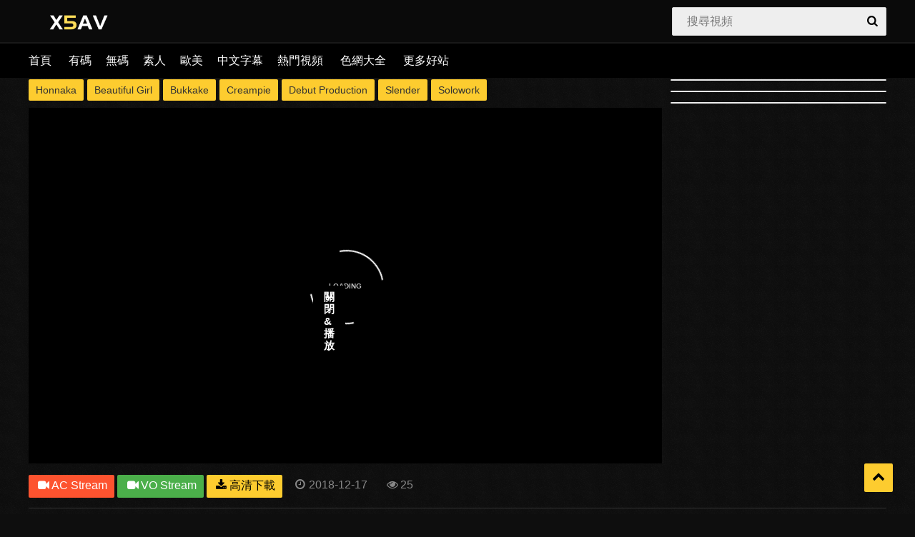

--- FILE ---
content_type: text/html
request_url: https://x5av.com/censored/40178.html
body_size: 4707
content:
<!DOCTYPE html>
<html lang="zh-TW">
<head>
<meta http-equiv="Content-Type" content="text/html; charset=utf-8">
<meta name="renderer" content="webkit">
<meta content="always" name="referrer">
<meta content="always" name="unsafe-url">
<meta http-equiv="X-UA-Compatible" content="IE=edge,chrome=1">
<meta name="viewport" content="width=device-width, initial-scale=1, maximum-scale=1, user-scalable=0">
<meta name="keywords" content="Honnaka,Beautiful Girl,Bukkake,Creampie,Debut Production,Slender,Solowork，線上AV，線上A片，AV，A片，AV在線觀看，日本AV，JAV，免費，最齊全，成人影片，色情影片，黃片，高清，無碼，愛情動作片，日本，亞洲, 黃色，每天更新" />
<meta name="description" content="HND-603 「私、AVでいっぱいイクって言いたいです…」 1日何回もイキたいめっちゃ敏感スレンダー現役女子大生デビュー 寺岡まゆり，Honnaka,Beautiful Girl,Bukkake,Creampie,Debut Production,Slender,Solowork，X5AV免費提供超過十萬套JAV，線上AV，線上A片，線上成人影片，高清日本AV，素人AV，無碼AV，中文字幕AV，H漫，線上色情影片，線上黃色影片，AV在線看，A片在線看" />
<title>HND-603 「私、AVでいっぱいイクって言いたいです…」 1日何回もイキたいめっちゃ敏感スレンダー現役女子大生デビュー 寺岡まゆり - X5AV | 最齊全的免費線上AV，線上A片，高清日本AV，線上成人影片，JAV</title>
<link rel="stylesheet" type="text/css" href="/theme/css/style.css">
<script src="/theme/js/jquery-1.12.0.min.js"></script>
<script src="/theme/js/main.js" type="text/javascript"></script>
</head>
<body>
<div class="wrapper">
<header class="header">
				<div class="container">
					<a href="#" class="nav-toggle"><i class="icon-menu"></i></a>
					<a href="#" class="search-toggle"><i class="icon-search"></i></a>
					<div class="logo clearfix" style="height: 40px;">
						<a href="/" style="margin: 0px;">
							<img src="/theme/images/logo.png" height="34px">
						</a>
					</div>
					<div class="search">
						<form onsubmit="return checkSearchForm()" method="post" name="searchform" id="searchform" class="searchform" action="/e/search/index.php" >
							<input type="text" name="keyboard" id="q" class="input-search" placeholder="搜尋視頻" value="">
							<button type="submit" class="btn-search"><i class="icon-search"></i></button>
        <input type="hidden" value="title" name="show">
        <input type="hidden" value="1" name="tempid">
        <input type="hidden" value="news" name="tbname">
        <input name="mid" value="1" type="hidden">
        <input name="dopost" value="search" type="hidden">
						</form>
					</div>
				</div>
			</header>
			<nav class="nav">
				<div class="container">
					<ul class="nav-main">
						<li><a href="/">首頁</a></li>
<li><a href="/e/action/ListInfo/?classid=1">有碼</a></li><li><a href="/e/action/ListInfo/?classid=2">無碼</a></li><li><a href="/e/action/ListInfo/?classid=3">素人</a></li><li><a href="/e/action/ListInfo/?classid=4">歐美</a></li><li><a href="/e/action/ListInfo/?classid=5">中文字幕</a></li><li><a href="/popular/">熱門視頻</a></li>
<li><a href="https://x6dh.com/" target="_blank">色網大全</a></li>
<li><a href="https://theporndude.com/zh" target="_blank">更多好站</a></li>					
</ul>
				</div>
			</nav>
<script type="text/javascript">
   var vid=40178,cid=1;
</script>
			<div class="videos-container container" id="videos-container">
			    <div class="video-player-container cl" style="margin-bottom:.1rem">
					<div class="video-container">
<center>
<script type="application/javascript">
if(window.innerWidth >= 768){
  document.write('<script  ' + 'type="application/javascript" src="/d/js/acmsd/thea1.js"><' + '/script>');
}
if(window.innerWidth < 768){
  document.write('<script  ' + 'type="application/javascript" src="/d/js/acmsd/thea2.js"><' + '/script>');
}
</script>
</center>
            <div class="tags">
 <a href="/e/tags/?tagname=Honnaka" target="_blank"><span class="tag">Honnaka</span></a><a href="/e/tags/?tagname=Beautiful+Girl" target="_blank"><span class="tag">Beautiful Girl</span></a><a href="/e/tags/?tagname=Bukkake" target="_blank"><span class="tag">Bukkake</span></a><a href="/e/tags/?tagname=Creampie" target="_blank"><span class="tag">Creampie</span></a><a href="/e/tags/?tagname=Debut+Production" target="_blank"><span class="tag">Debut Production</span></a><a href="/e/tags/?tagname=Slender" target="_blank"><span class="tag">Slender</span></a><a href="/e/tags/?tagname=Solowork" target="_blank"><span class="tag">Solowork</span></a> 				
                </div>

<div class="player-container">
<div class="ads_video_overlay_mobile">
<script src=/d/js/acmsd/thea15.js></script>
<div class="ads_video_close_button" id="skipad">點擊播放</div>
</div>
							<div class="player" id="video-player-container" align="center" style="background: url(https://i0.wp.com/pics.dmm.co.jp/mono/movie/adult/hnd603/hnd603pl.jpg) center center / contain no-repeat;">
                                                        <div id="embed"></div>
							</div>
</div>

						<!--<div class="video-info">
							<div class="video-actions clearfix">
								<div class="content-rating" align="left">
								</div>
							</div>
							
							<li><a target="_blank"  href=""><img " src=""></a></li> 
							
						</div>-->
					</div>
				</div>
<script type="application/javascript">
if(window.innerWidth > 1200){
  document.write('<section class="sidebar_widget wow fadeInDown"><script ' + 'src="/d/js/acmsd/thea10.js"><' + '/script></section>');
  document.write('<section class="sidebar_widget wow fadeInDown"><script ' + 'src="/d/js/acmsd/thea2.js"><' + '/script></section>');
  document.write('<section class="sidebar_widget wow fadeInDown"><script ' + 'src="/d/js/acmsd/thea11.js"><' + '/script></section>');
}
</script>
</div>
<div class="videos-container container" id="videos-container">


						<div class="video-info">
							<div class="video-actions clearfix">
<a id="lcpbuy1" class="btn-default show-modal active" data-pathid="0"><i class="icon-videocam"></i><span>AC Stream</span></a> <a id="lcpbuy1" class="btn-default show-modal" data-pathid="1"><i class="icon-videocam"></i><span>VO Stream</span></a> 
		<a href="javascript:;" id="video-download" class="btn-primary show-modal"><i class="icon-download"></i><span id="zanter">高清下載</span></a>
		<div class="rewards-popover-mask"></div>
		<div class="rewards-popover">
		<div class="rewards-popover-item">
		<a href="/e/DownSys/DownSoft/?classid=1&id=40178&pathid=0" rel="external nofollow" target= "_blank">AC Stream</a><a href="/e/DownSys/DownSoft/?classid=1&id=40178&pathid=1" rel="external nofollow" target= "_blank">VO Stream</a></div>
		<span class="rewards-popover-close"><i class="icon-cancel"></i></span> </div>
		
									<p class="video-stats">
										<span class="video-duration"><i class="icon-clock"></i>2018-12-17</span>
										<span class="video-views"><i class="icon-eye"></i><script src=/e/public/ViewClick/?classid=1&id=40178&addclick=1></script></span>
									</p>
</div>
</div>
<script type="text/javascript" src="/theme/js/video.js"></script>
<div class="videos-container container" id="videos-container">
				<div id="av-data-info" class="video-info-container container-fluid">
					<h1 class="ui dividing av-big-title">
						<span class="inner-title">HND-603 「私、AVでいっぱいイクって言いたいです…」 1日何回もイキたいめっちゃ敏感スレンダー現役女子大生デビュー 寺岡まゆり</span>
						<span class="none" id="edit-title-button"><i class="edit outline icon"></i></span>
					</h1>
				</div>

<!--            <div class="tags"><h3>分類:</h3>
 <a href="/e/tags/?tagname=Honnaka" target="_blank"><span class="tag">Honnaka</span></a><a href="/e/tags/?tagname=Beautiful+Girl" target="_blank"><span class="tag">Beautiful Girl</span></a><a href="/e/tags/?tagname=Bukkake" target="_blank"><span class="tag">Bukkake</span></a><a href="/e/tags/?tagname=Creampie" target="_blank"><span class="tag">Creampie</span></a><a href="/e/tags/?tagname=Debut+Production" target="_blank"><span class="tag">Debut Production</span></a><a href="/e/tags/?tagname=Slender" target="_blank"><span class="tag">Slender</span></a><a href="/e/tags/?tagname=Solowork" target="_blank"><span class="tag">Solowork</span></a> 				
                </div>-->
            <div class="tags"><h3>女優:</h3>
<a href="/e/search/?searchget=1&keyboard=Teraoka Mayuri(寺岡まゆり)&show=actor"><span class="actor">Teraoka Mayuri(寺岡まゆり)</span></a>			
             </div>

					<h2 class="content-subhead">相關影片</h2>

					<div class="videos-container">
                                                <div class="th">
						<div class="th-image">
							<a href="/censored/40177.html">
								<img src="/getimages.php?src=https://i1.wp.com/pics.dmm.co.jp/mono/movie/adult/oyc224/oyc224pl.jpg&w=380&h=214">
								<span class="th-rating th-rating-up"><!--<i class="icon-thumbs-up-alt"></i>84%--></span>
																<span class="th-hd">HD</span>
																<span class="th-duration"><i class="icon-clock"></i>2018-12-17</span>
								<!--<span class="th-views"><i class="icon-eye"></i><em class="clicknum" data-class="1" data-id="40177">...</em></span>-->
							</a>
						</div>
						<a class="th-description" href="/censored/40177.html">OYC-224_B 『何でオレの事ふっ</a>
					</div><div class="th">
						<div class="th-image">
							<a href="/censored/40176.html">
								<img src="/getimages.php?src=https://i0.wp.com/pics.dmm.co.jp/mono/movie/adult/oyc224/oyc224pl.jpg&w=380&h=214">
								<span class="th-rating th-rating-up"><!--<i class="icon-thumbs-up-alt"></i>84%--></span>
																<span class="th-hd">HD</span>
																<span class="th-duration"><i class="icon-clock"></i>2018-12-17</span>
								<!--<span class="th-views"><i class="icon-eye"></i><em class="clicknum" data-class="1" data-id="40176">...</em></span>-->
							</a>
						</div>
						<a class="th-description" href="/censored/40176.html">OYC-224_A 『何でオレの事ふっ</a>
					</div><div class="th">
						<div class="th-image">
							<a href="/censored/40175.html">
								<img src="/getimages.php?src=https://i0.wp.com/pics.dmm.co.jp/mono/movie/adult/miae347/miae347pl.jpg&w=380&h=214">
								<span class="th-rating th-rating-up"><!--<i class="icon-thumbs-up-alt"></i>84%--></span>
																<span class="th-hd">HD</span>
																<span class="th-duration"><i class="icon-clock"></i>2018-12-17</span>
								<!--<span class="th-views"><i class="icon-eye"></i><em class="clicknum" data-class="1" data-id="40175">...</em></span>-->
							</a>
						</div>
						<a class="th-description" href="/censored/40175.html">MIAE-347_A 超高級中出し専門ソ</a>
					</div><div class="th">
						<div class="th-image">
							<a href="/censored/40174.html">
								<img src="/getimages.php?src=https://i1.wp.com/pics.dmm.co.jp/mono/movie/adult/meyd450/meyd450pl.jpg&w=380&h=214">
								<span class="th-rating th-rating-up"><!--<i class="icon-thumbs-up-alt"></i>84%--></span>
																<span class="th-hd">HD</span>
																<span class="th-duration"><i class="icon-clock"></i>2018-12-17</span>
								<!--<span class="th-views"><i class="icon-eye"></i><em class="clicknum" data-class="1" data-id="40174">...</em></span>-->
							</a>
						</div>
						<a class="th-description" href="/censored/40174.html">MEYD-450 欲求不満な団地妻と孕</a>
					</div><div class="th">
						<div class="th-image">
							<a href="/censored/40173.html">
								<img src="/getimages.php?src=https://i2.wp.com/pics.dmm.co.jp/mono/movie/adult/84mdtm451/84mdtm451pl.jpg&w=380&h=214">
								<span class="th-rating th-rating-up"><!--<i class="icon-thumbs-up-alt"></i>84%--></span>
																<span class="th-hd">HD</span>
																<span class="th-duration"><i class="icon-clock"></i>2018-12-17</span>
								<!--<span class="th-views"><i class="icon-eye"></i><em class="clicknum" data-class="1" data-id="40173">...</em></span>-->
							</a>
						</div>
						<a class="th-description" href="/censored/40173.html">MDTM-451 銀河級美少女在籍 赤</a>
					</div><div class="th">
						<div class="th-image">
							<a href="/censored/40172.html">
								<img src="/getimages.php?src=https://i1.wp.com/pics.dmm.co.jp/mono/movie/adult/84mdb967/84mdb967pl.jpg&w=380&h=214">
								<span class="th-rating th-rating-up"><!--<i class="icon-thumbs-up-alt"></i>84%--></span>
																<span class="th-hd">HD</span>
																<span class="th-duration"><i class="icon-clock"></i>2018-12-17</span>
								<!--<span class="th-views"><i class="icon-eye"></i><em class="clicknum" data-class="1" data-id="40172">...</em></span>-->
							</a>
						</div>
						<a class="th-description" href="/censored/40172.html">MDB-967 癒しの寸止め淫語で絶</a>
					</div><div class="th">
						<div class="th-image">
							<a href="/censored/40167.html">
								<img src="/getimages.php?src=https://i0.wp.com/pics.dmm.co.jp/mono/movie/adult/xvsr439so/xvsr439sopl.jpg&w=380&h=214">
								<span class="th-rating th-rating-up"><!--<i class="icon-thumbs-up-alt"></i>84%--></span>
																<span class="th-hd">HD</span>
																<span class="th-duration"><i class="icon-clock"></i>2018-12-17</span>
								<!--<span class="th-views"><i class="icon-eye"></i><em class="clicknum" data-class="1" data-id="40167">...</em></span>-->
							</a>
						</div>
						<a class="th-description" href="/censored/40167.html">XVSR-439 長瀬麻美はSEXで感じ</a>
					</div><div class="th">
						<div class="th-image">
							<a href="/censored/40164.html">
								<img src="/getimages.php?src=https://i2.wp.com/pics.dmm.co.jp/mono/movie/adult/tsp411/tsp411pl.jpg&w=380&h=214">
								<span class="th-rating th-rating-up"><!--<i class="icon-thumbs-up-alt"></i>84%--></span>
																<span class="th-hd">HD</span>
																<span class="th-duration"><i class="icon-clock"></i>2018-12-17</span>
								<!--<span class="th-views"><i class="icon-eye"></i><em class="clicknum" data-class="1" data-id="40164">...</em></span>-->
							</a>
						</div>
						<a class="th-description" href="/censored/40164.html">TSP-411 空港近くの秘湯混浴露</a>
					</div><div class="th">
						<div class="th-image">
							<a href="/censored/40161.html">
								<img src="/getimages.php?src=https://i3.wp.com/pics.dmm.co.jp/mono/movie/adult/1okb053/1okb053pl.jpg&w=380&h=214">
								<span class="th-rating th-rating-up"><!--<i class="icon-thumbs-up-alt"></i>84%--></span>
																<span class="th-hd">HD</span>
																<span class="th-duration"><i class="icon-clock"></i>2018-12-17</span>
								<!--<span class="th-views"><i class="icon-eye"></i><em class="clicknum" data-class="1" data-id="40161">...</em></span>-->
							</a>
						</div>
						<a class="th-description" href="/censored/40161.html">OKB-053 むちむちデカ尻 神ブル</a>
					</div><div class="th">
						<div class="th-image">
							<a href="/censored/40159.html">
								<img src="/getimages.php?src=https://i2.wp.com/pics.dmm.co.jp/mono/movie/adult/h_237nacr197/h_237nacr197pl.jpg&w=380&h=214">
								<span class="th-rating th-rating-up"><!--<i class="icon-thumbs-up-alt"></i>84%--></span>
																<span class="th-hd">HD</span>
																<span class="th-duration"><i class="icon-clock"></i>2018-12-17</span>
								<!--<span class="th-views"><i class="icon-eye"></i><em class="clicknum" data-class="1" data-id="40159">...</em></span>-->
							</a>
						</div>
						<a class="th-description" href="/censored/40159.html">NACR-197 もしも…「真木今日子</a>
					</div>					</div>
</div>
</div>
<div id="histats_counter" class="none"></div>
			<span class="goup" style="right: 31px; bottom: 31px; display: inline;"><i class="icon-up-open"></i></span>
			<footer class="footer">
				<div class="container">
					<ul class="footer-nav padshow">
						<li>警告：本站禁止未滿18周歲訪客瀏覽,如果當地法律禁止請自覺離開本站！收藏本站：請使用Ctrl+D進行收藏。聯絡郵箱：figtvb#gmail.com</li>
					</ul>
					<ul class="footer-nav padshow">
						<li><a href="/" target="_blank">關於我們</a></li>
						<li><a href="/" target="_blank">聯系我們</a></li>
						<li><a href="/" target="_blank">免責聲明</a></li>
						<li><a href="/" target="_blank">DMCA</a></li>
					</ul>
					<p>Copyright © 2021 x5av All Rights Reserved.</p>
				</div>
			</footer>
			<div class="wrapper-overlay"></div>
		</div>


		<div class="sidebar-nav">
			<div class="sidebar-nav-title clearfix">
				<!--<h3>导航栏</h3>-->
				<a class="sidebar-nav-close" href="#"><i class="icon-cancel"></i></a>
			</div>
			<div class="sidebar-nav-content">
				<ul class="nav-main none">
				</ul>
			</div>
		</div>
		<div id="lean-overlay"></div>
		<div style="width:100%;height:100%;position:fixed;top:0;left:0;z-index:9999999;display:none;"></div>
<script>
 window.onload = function(){
    $('.clicknum').each(function(i){
            var url="/e/public/ViewClick?&down=0&nojs=1&classid="+$(this).attr("data-class")+"&id="+$(this).attr("data-id");
            $(this).load(url);
         });
 } 
</script>
<script>
function checkbrowse() {   
var ua = navigator.userAgent.toLowerCase();   
var is = (ua.match(/b(chrome|opera|safari|msie|firefox)b/) || ['', 'mozilla'])[1];   
var r = '(?:' + is + '|version)[/: ]([d.]+)';   
var v = (ua.match(new RegExp(r)) || [])[1];   
jQuery.browser.is = is;   
jQuery.browser.ver = v;   
return {   
'is': jQuery.browser.is,   
'ver': jQuery.browser.ver   
}   
}  
$("img").lazyload({
effect:"fadeIn"
});
</script>
<!-- Histats.com  START  (aync)-->
<script type="text/javascript">var _Hasync= _Hasync|| [];
_Hasync.push(['Histats.start', '1,4529110,4,0,0,0,00010000']);
_Hasync.push(['Histats.fasi', '1']);
_Hasync.push(['Histats.track_hits', '']);
(function() {
var hs = document.createElement('script'); hs.type = 'text/javascript'; hs.async = true;
hs.src = ('//s10.histats.com/js15_as.js');
(document.getElementsByTagName('head')[0] || document.getElementsByTagName('body')[0]).appendChild(hs);
})();</script>
<noscript><a href="/" target="_blank"><img  src="//sstatic1.histats.com/0.gif?4529110&101" alt="free html hit counter" border="0"></a></noscript>
<!-- Histats.com  END  -->
<script src="/d/js/acmsd/thea6.js"></script>
<script defer src="https://static.cloudflareinsights.com/beacon.min.js/vcd15cbe7772f49c399c6a5babf22c1241717689176015" integrity="sha512-ZpsOmlRQV6y907TI0dKBHq9Md29nnaEIPlkf84rnaERnq6zvWvPUqr2ft8M1aS28oN72PdrCzSjY4U6VaAw1EQ==" data-cf-beacon='{"version":"2024.11.0","token":"fc98f859f6a34072bc84e7494ffade27","r":1,"server_timing":{"name":{"cfCacheStatus":true,"cfEdge":true,"cfExtPri":true,"cfL4":true,"cfOrigin":true,"cfSpeedBrain":true},"location_startswith":null}}' crossorigin="anonymous"></script>
</body>
</html>

--- FILE ---
content_type: text/html; charset=utf-8
request_url: https://x5av.com/e/DownSys/Player/
body_size: -148
content:
{"player":"<iframe width=\"100%\" height=\"100%\" src=\"\/e\/DownSys\/Player\/player.php?url=YUhSMGNITTZMeTloYzJsaGJtTnNkV0l1Ym13dmRpOWxiams0TXpaM05EQjJNUT09\" frameborder=\"0\" allowfullscreen><\/iframe>"}

--- FILE ---
content_type: text/html; charset=UTF-8
request_url: https://x5av.com/e/DownSys/Player/player.php?url=YUhSMGNITTZMeTloYzJsaGJtTnNkV0l1Ym13dmRpOWxiams0TXpaM05EQjJNUT09
body_size: 1427
content:

<html>
<head>
<title>Watch Jav Online</title>
<meta name="description" content="Watch Free Porn Video Online" />
<meta name="keywords" content="JAV Free, JAV 720p, JAV Download, JAV Streaming, Jav Uncensored, Jav Censored, Jav Online, JAV Sex Movies, JAV Porn HD." />
<meta name="viewport" content="width=device-width, initial-scale=1" />
<meta name="robots" content="index, follow" />
<meta name="referrer" content="never">
<style>
body{
    font-family: Arial,Helvetica,sans-serif;
	width:100%;
	height:100%;
	background-color:#000;
	overflow:hidden;
	position:fixed;
	border:0;
	margin:0;
	padding:0;
}
#loading, #resume {
  width: 100%;
  height: 100%;
  position: absolute;
}
#loading {
  z-index: -100;
}
@-moz-keyframes rotate-loading {
    0% {
        transform: rotate(0);
        -ms-transform: rotate(0);
        -webkit-transform: rotate(0);
        -o-transform: rotate(0);
        -moz-transform: rotate(0)
    }
    100% {
        transform: rotate(360deg);
        -ms-transform: rotate(360deg);
        -webkit-transform: rotate(360deg);
        -o-transform: rotate(360deg);
        -moz-transform: rotate(360deg)
    }
}
@-o-keyframes rotate-loading {
    0% {
        transform: rotate(0);
        -ms-transform: rotate(0);
        -webkit-transform: rotate(0);
        -o-transform: rotate(0);
        -moz-transform: rotate(0)
    }
    100% {
        transform: rotate(360deg);
        -ms-transform: rotate(360deg);
        -webkit-transform: rotate(360deg);
        -o-transform: rotate(360deg);
        -moz-transform: rotate(360deg)
    }
}
@-webkit-keyframes rotate-loading {
    0% {
        transform: rotate(0);
        -ms-transform: rotate(0);
        -webkit-transform: rotate(0);
        -o-transform: rotate(0);
        -moz-transform: rotate(0)
    }
    100% {
        transform: rotate(360deg);
        -ms-transform: rotate(360deg);
        -webkit-transform: rotate(360deg);
        -o-transform: rotate(360deg);
        -moz-transform: rotate(360deg)
    }
}
@keyframes rotate-loading {
    0% {
        transform: rotate(0);
        -ms-transform: rotate(0);
        -webkit-transform: rotate(0);
        -o-transform: rotate(0);
        -moz-transform: rotate(0)
    }
    100% {
        transform: rotate(360deg);
        -ms-transform: rotate(360deg);
        -webkit-transform: rotate(360deg);
        -o-transform: rotate(360deg);
        -moz-transform: rotate(360deg)
    }
}
@-moz-keyframes loading-text-opacity {
    0%, 100%, 20% {
        opacity: 0
    }
    50% {
        opacity: 1
    }
}
@-o-keyframes loading-text-opacity {
    0%, 100%, 20% {
        opacity: 0
    }
    50% {
        opacity: 1
    }
}
@-webkit-keyframes loading-text-opacity {
    0%, 100%, 20% {
        opacity: 0
    }
    50% {
        opacity: 1
    }
}
@keyframes loading-text-opacity {
    0%, 100%, 20% {
        opacity: 0
    }
    50% {
        opacity: 1
    }
}
.loading-ani,
.loading-container {
    height: 100px;
    position: relative;
    width: 100px;
    border-radius: 100%
}
.loading-container {
    margin: 40vh auto
}
.loading-ani {
    border: 2px solid transparent;
    border-color: transparent #fff transparent #FFF;
    -moz-animation: rotate-loading 1.5s linear 0s infinite normal;
    -moz-transform-origin: 50% 50%;
    -o-animation: rotate-loading 1.5s linear 0s infinite normal;
    -o-transform-origin: 50% 50%;
    -webkit-animation: rotate-loading 1.5s linear 0s infinite normal;
    -webkit-transform-origin: 50% 50%;
    animation: rotate-loading 1.5s linear 0s infinite normal;
    transform-origin: 50% 50%
}
.loading-container:hover .loading-ani {
    border-color: transparent #E45635
}
.loading-container .loading-ani,
.loading-container:hover .loading-ani {
    -webkit-transition: all .5s ease-in-out;
    -moz-transition: all .5s ease-in-out;
    -ms-transition: all .5s ease-in-out;
    -o-transition: all .5s ease-in-out;
    transition: all .5s ease-in-out
}
.loading-container .loading-text {
    -moz-animation: loading-text-opacity 2s linear 0s infinite normal;
    -o-animation: loading-text-opacity 2s linear 0s infinite normal;
    -webkit-animation: loading-text-opacity 2s linear 0s infinite normal;
    animation: loading-text-opacity 2s linear 0s infinite normal;
    color: #fff;
    font-family: "Helvetica Neue", Helvetica, Arial, sans-serif;
    font-size: 10px;
    font-weight: 700;
    margin-top: 45px;
    opacity: 0;
    position: absolute;
    text-align: center;
    text-transform: uppercase;
    top: 0;
    width: 100px
}
</style>
<script type='text/javascript' src='//sinisterbatchoddly.com/83/ce/5b/83ce5b917489fc5d57cd1f02b721c005.js'></script>
<script type='text/javascript' src='https://dananti.com/makemn/now.js'></script>
</head>
<body id=thisbody  bgcolor="#000000" topMargin=0 leftMargin=0 rightMargin=0 bottomMargin=0 style="scroll:no; overflow: hidden;" ondragstart="self.event.returnValue=false" onselectstart="self.event.returnValue=false" onmousedown="WindowMove_Start()" onmouseup="WindowMove_End()" onmousemove="WindowMove()">
<div id="loading">
    <div class="loading-container">
        <div class="loading-ani"></div>
        <div class="loading-text">loading</div>
    </div>
</div>
<iframe width="100%" height="100%" src="https://asianclub.nl/v/en9836w40v1" frameborder= "0" allowfullscreen="true"></iframe>
<!--
<script async type="application/javascript" src="https://a.realsrv.com/ad-provider.js"></script> 
 <ins class="adsbyexoclick" data-zoneid="4436010"></ins> 
 <script>(AdProvider = window.AdProvider || []).push({"serve": {}});</script>
 <script type="application/javascript">
    var ad_idzone = "4249506",
    ad_width = "300",
    ad_height = "250",
    v_pos = "bottom",
    h_pos = "right";
</script>
<script type="application/javascript" src="https://a.realsrv.com/js.php?t=17&idzone=4249506"></script>
-->
<script defer src="https://static.cloudflareinsights.com/beacon.min.js/vcd15cbe7772f49c399c6a5babf22c1241717689176015" integrity="sha512-ZpsOmlRQV6y907TI0dKBHq9Md29nnaEIPlkf84rnaERnq6zvWvPUqr2ft8M1aS28oN72PdrCzSjY4U6VaAw1EQ==" data-cf-beacon='{"version":"2024.11.0","token":"fc98f859f6a34072bc84e7494ffade27","r":1,"server_timing":{"name":{"cfCacheStatus":true,"cfEdge":true,"cfExtPri":true,"cfL4":true,"cfOrigin":true,"cfSpeedBrain":true},"location_startswith":null}}' crossorigin="anonymous"></script>
</body>
</html>

--- FILE ---
content_type: text/css
request_url: https://x5av.com/theme/css/style.css
body_size: 10202
content:
/*!normalize.css v8.0.1 | MIT License | github.com/necolas/normalize.css*/html{line-height:1.15;-webkit-text-size-adjust:100%}body{margin:0}main{display:block}h1{font-size:2em;margin:.67em 0}hr{box-sizing:content-box;height:0;overflow:visible}pre{font-family:monospace,monospace;font-size:1em}a{background-color:transparent}abbr[title]{border-bottom:none;text-decoration:underline;text-decoration:underline dotted}b,strong{font-weight:bolder}code,kbd,samp{font-family:monospace,monospace;font-size:1em}small{font-size:80%}sub,sup{font-size:75%;line-height:0;position:relative;vertical-align:baseline}sub{bottom:-.25em}sup{top:-.5em}img{border-style:none}button,input,optgroup,select,textarea{font-family:inherit;font-size:100%;line-height:1.15;margin:0}button,input{overflow:visible}button,select{text-transform:none}button,[type=button],[type=reset],[type=submit]{-webkit-appearance:button}button::-moz-focus-inner,[type=button]::-moz-focus-inner,[type=reset]::-moz-focus-inner,[type=submit]::-moz-focus-inner{border-style:none;padding:0}button:-moz-focusring,[type=button]:-moz-focusring,[type=reset]:-moz-focusring,[type=submit]:-moz-focusring{outline:1px dotted ButtonText}fieldset{padding:.35em .75em .625em}legend{box-sizing:border-box;color:inherit;display:table;max-width:100%;padding:0;white-space:normal}progress{vertical-align:baseline}textarea{overflow:auto}[type=checkbox],[type=radio]{box-sizing:border-box;padding:0}[type=number]::-webkit-inner-spin-button,[type=number]::-webkit-outer-spin-button{height:auto}[type=search]{-webkit-appearance:textfield;outline-offset:-2px}[type=search]::-webkit-search-decoration{-webkit-appearance:none}::-webkit-file-upload-button{-webkit-appearance:button;font:inherit}details{display:block}summary{display:list-item}template{display:none}[hidden]{display:none}
.none{display:none;}
.banner-gg img{height:60px;width:960px;}
.fluid_initial_play{background-color:#fdcc2f !important;}
.nav-user .dropdown-container li{padding:5px 5px;}
.plyr--full-ui input[type=range]{color:#fdcc2f !important;}
.plyr__loading-progress,.plyr__control--overlaid{background:#fdcc2f !important;}
* {
    outline: 0
}

body {
    background: #0e0e0e url(../images/bgd.png);
    font-family: -apple-system, BlinkMacSystemFont, segoe ui, Roboto, helvetica neue, Helvetica, Arial, sans-serif;
    font-size: 16px;
    font-weight: 400;
    color: #898989;
    overflow-x: hidden
}

.clearfix:after, .container:after, .thumbs:after, .title:after {
    content: "";
    display: table;
    clear: both
}

.clear, .clearm {
    clear: both
}

.clearm {
    display: none
}

a {
    color: #fff;
    text-decoration: none;
    -webkit-transition: color .3s;
    -o-transition: color .3s;
    transition: color .3s
}

a:hover {
    color: #ffe56d
}

ul, li {
    margin: 0;
    padding: 0;
    list-style: none
}

h1, h2, h3 {
    margin: 10px 0;
    font-size: 18px;
    font-weight: 700;
    color: #fff;
    line-height: 32px
}

.error404 {
    padding: 60px 0 120px;
    font-size: 120px;
    font-weight: 700;
    color: #ddd;
    text-align: center
}

.errordeleted {
    padding: 20px 0;
    font-size: 30px;
    font-weight: 700;
    color: #fdcc2f;
    text-align: center
}

.errorreturn {
    padding: 0 0 100px;
    font-size: 24px;
    font-weight: 600;
    color: #fff;
    text-align: center
}

.wrapper {
    position: relative;
    -webkit-transition: left .3s;
    -o-transition: left .3s;
    transition: left .3s;
	min-height:650px;
}

.wrapper-overlay {
    position: absolute;
    top: 0;
    right: 0;
    bottom: 0;
    left: 0;
    display: none;
    background: rgba(0, 0, 0, .5);
    z-index: 50
}

.title h1, .title h2, .title h3 {
    float: left
}

.vd-quality {
    display: -moz-inline-stack;
    display: inline-block;
    zoom: 1;
    *display: inline;
    background: #fdcc2f;
    -webkit-border-radius: 2px;
    -moz-border-radius: 2px;
    border-radius: 2px;
    color: #000;
    font-size: 14px;
    line-height: 16px;
    margin-left: 4px;
    margin-bottom: 2px;
    padding: 2px 3px 1px;
    vertical-align: text-bottom
}

.input-container {
    margin: 0 0 10px
}

.input-container label {
    margin: 0 0 4px;
    display: block
}

.input-text {
    width: 100%;
    height: 40px;
    padding: 0 10px;
    -webkit-box-sizing: border-box;
    box-sizing: border-box;
    border: 1px solid #d8d8d8;
    border-radius: 2px;
    background: #eee;
    -webkit-transition: opacity .3s;
    -o-transition: opacity .3s;
    transition: opacity .3s
}

.input-text:focus {
    opacity: .9;
    border-color: #c8c8c8
}

textarea.input-text {
    height: 124px;
    padding: 5px 10px 52px;
    resize: none
}

.btn-default {
	margin-top:2px;
    min-width: 32px;
    height: 32px;
    padding: 0 10px;
    display: inline-block;
    border-radius: 2px;
    background: #4baf4a;
    -webkit-box-sizing: border-box;
    box-sizing: border-box;
    -webkit-transition: all .3s;
    -o-transition: all .3s;
    transition: all .3s;
    color: #fff;
    text-align: center;
    line-height: 30px;
    cursor: pointer
}

.btn-default:hover {
    border-color: #fd532f;
    background-color: #fd532f;
    color: #fff
}

.btn-default.active {
    border-color: #fd532f;
    background-color: #fd532f;
    color: #fff
}

.btn-primary {
	margin-top:2px;	
    min-width: 32px;
    height: 32px;
    padding: 0 10px;
    display: inline-block;
    border: 0;
    border-radius: 2px;
    background: #fdcc2f;
    -webkit-box-sizing: border-box;
    box-sizing: border-box;
    -webkit-transition: all .3s;
    -o-transition: all .3s;
    transition: all .3s;
    color: #000;
    text-align: center;
    line-height: 30px;
    cursor: pointer
}

.btn-primary:hover {
    opacity: .9;
    color: #000
}
.btn-download {
	margin-top:2px;
    display: inline-block;
    line-height: 1;
    padding: 10px 15px;
    font-size: 14px;
    cursor: pointer;
    border: 1px solid #fdcc2f;
    border-radius: 2px;
    color: #000;
    background: #fdcc2f;
    height: 36px;	
}

.btn-download:hover {
    opacity: .9;
    color: #fff
}
.button-container button {
    float: right
}

.button-container span {
    display: inline-block;
    float: left;
    line-height: 32px
}

.container {
    position: relative;
    width: 1200px;
    margin: 0 auto
}

.header {
    padding: 10px 0;
    background: #0a0a0a;
    border-bottom: 1px solid #0a0a0a
}

.nav-toggle, .search-toggle {
    display: none
}

.nav-toggle.toggled, .search-toggle.toggled {
    color: #fdcc2f
}

.logo {
    float: left;
    width: 170px;
    white-space: nowrap
}

.logo a {
    display: block;
    -webkit-transition: opacity .3s;
    -o-transition: opacity .3s;
    transition: opacity .3s;
    color: #fff
}

.logo a:hover {
    color: #fff;
    opacity: .9
}

.logo-icon {
    width: 40px;
    height: 40px;
    margin: 0 10px 0 0;
    display: block;
    float: left;
    background: #fdcc2f;
    border-radius: 2px;
    font-size: 24px;
    text-align: center;
    line-height: 40px
}

.logo-text {
    margin: 0;
    font-size: 20px;
    font-weight: 700;
    color: #fdcc2f;
    line-height: 22px;
    display: block
}

.logo h1 {
    margin: 0;
    font-size: 18px;
    line-height: 20px
}

.logo small {
    font-size: 14px;
    color: #fff
}

.btn-upload {
    height: 40px;
    margin: 0 0 0 10px;
    padding: 0 20px 0 17px;
    display: block;
    float: right;
    background: #fdcc2f;
    border-radius: 2px;
    font-weight: 700;
    color: #000;
    text-align: center;
    text-transform: uppercase;
    line-height: 40px;
    -webkit-transition: opacity .3s;
    -o-transition: opacity .3s;
    transition: opacity .3s
}

.btn-upload:hover {
    color: #000;
    opacity: .9
}

.search {
    position: relative;
    width: 100%;
    max-width: 300px;
    height: 40px;
    float: right
}

.input-search {
    width: 100%;
    height: 40px;
    padding: 0 60px 0 20px;
    -webkit-box-sizing: border-box;
    box-sizing: border-box;
    border: 1px solid #d8d8d8;
    border-radius: 2px;
    background: #eee;
    -webkit-transition: opacity .3s;
    -o-transition: opacity .3s;
    transition: opacity .3s
}

.input-search:focus {
    opacity: .9;
    border-color: #c8c8c8
}

.btn-search {
    position: absolute;
    top: 0;
    right: 0;
    width: 40px;
    height: 40px;
    border: 0;
    border-radius: 2px;
    background: 0 0;
    cursor: pointer;
    -webkit-transition: opacity .3s;
    -o-transition: opacity .3s;
    transition: opacity .3s
}

.btn-search:hover {
    opacity: .5
}

.nav {
    padding: 15px 0;
    background: #000;
    box-shadow: 0 -2px 0 #191919;
    text-transform: uppercase
}

.nav li {
    display: inline-block
}

.nav-main {
    float: left
}

.nav-main .active {
    color: #fdcc2f
}

.nav-main li {
    margin: 0 20px 0 0
}

.nav-main li.dropdown {
    margin-right: 5px
}

.nav-user {
    float: right
}

.nav-user li {
    margin: 0 0 0 10px
}

.dropdown {
    position: relative
}

.dropdown-container {
    position: absolute;
    padding: 3px 0;
    display: none;
    background: #333;
    border-bottom-right-radius: 2px;
    border-bottom-left-radius: 2px;
    -webkit-box-sizing: border-box;
    box-sizing: border-box;
    -webkit-box-shadow: 0 2px 3px 0 rgba(0, 0, 0, .5);
    -moz-box-shadow: 0 2px 3px 0 rgba(0, 0, 0, .5);
    box-shadow: 0 2px 3px 0 rgba(0, 0, 0, .5);
    text-transform: none;
    z-index: 2
}

.dropdown-container li {
    margin: 0;
    display: block;
    white-space: nowrap
}

.dropdown-container li a {
    padding: 3px 10px;
    display: block
}

.dropdown-container li.sep {
    margin: 3px 0;
    border-top: 1px solid #000
}

.dropdown > a.active, .dropdown > a.active > i {
    color: #fdcc2f
}

.nav-main .dropdown-container {
    margin: 10px 0 0 -10px
}

.sidebar-nav {
    position: fixed;
    top: 0;
    left: -280px;
    bottom: 0;
    width: 280px;
    padding: 0 10px;
    background: #333;
    -webkit-box-sizing: border-box;
    box-sizing: border-box;
    -webkit-transition: left .3s;
    -o-transition: left .3s;
    transition: left .3s;
    z-index: 50
}

.sidebar-nav-title {
    border-bottom: 1px solid #000
}

.sidebar-nav-title h3 {
    float: left;
    line-height: 40px
}

.sidebar-nav-close {
    margin: 10px 0;
    float: right;
    font-size: 24px;
    line-height: 40px
}

.sidebar-nav ul {
    width: 100%;
    float: none
}

.sidebar-nav li {
    margin: 0;
    padding: 0;
    border-bottom: 1px solid #000;
    line-height: 40px
}

.sidebar-nav li a {
    display: block
}

.sidebar-nav .dropdown {
    margin: 0 !important
}

.sidebar-nav .dropdown-container {
    position: static;
    margin: 0;
    padding: 0;
    border: 0;
    background: 0 0;
    -webkit-box-shadow: none;
    -moz-box-shadow: none;
    box-shadow: none
}

.sidebar-nav .dropdown-container li {
    border-top: 1px solid #999;
    border-bottom: 0
}

.sidebar-nav .dropdown-container li.sep {
    display: none
}

.sidebar-nav .dropdown-container li a {
    padding: 0;
    color: #999
}

.sidebar-nav .dropdown-container li a:hover {
    color: #fdcc2f
}

.sidebar-nav .btn-upload {
    margin: 10px 0 0;
    float: none
}

.sort {
    margin: 10px auto;
    float: right
}

.sort li {
    display: inline-block
}

.thumbs {
    margin: 0 -7px
}

.th {
    position: relative;
    width: 18.85%;
    width: calc(25% - 14px);
    margin: 0 7px 14px;
    float: left;
    background: #191919
}

.th-image {
    position: relative;
    width: 100%;
    margin: 0 0 4px;
    padding: 56.25% 0 0;
    overflow: hidden;
    border-radius: 2px;
    background: #191919
}

.th-image a:hover {
    color: #898989
}

.th-image img {
    position: absolute;
    top: 0;
    left: 0;
    width: 100%;
    height: auto;
    display: block;
    background: #191919
}

/*.th-rating, */.th-hd, .th-duration, .th-views, .th-videos {
    position: absolute;
    height: 20px;
    padding: 0 5px;
    display: inline-block;
    background: rgba(0, 0, 0, .6);
    border-radius: 2px;
    -webkit-transition: all .3s;
    -o-transition: all .3s;
    transition: all .3s;
    font-size: 13px;
    color: #fff;
    line-height: 20px
}

.th-rating {
    top: 2px;
    left: 2px
}

.th-rating-up i {
    color: #27bc23
}

.th-rating-down i {
    color: #bc2323
}

.th-hd {
    top: 2px;
    right: 2px;
    background: #fdcc2f;
    text-transform: uppercase;
    color: #000;
    font-weight: 600;
    font-size: 13px
}

.th-duration {
    bottom: 2px;
    left: 2px
}

.th-views {
    right: 2px;
    bottom: 2px
}

.th-videos {
    top: 2px;
    right: 2px
}

.th:hover .th-rating, .th:hover .th-duration {
    left: -100px
}

.th:hover .th-hd, .th:hover .th-views {
    right: -100px
}

.th-description, .th-tags, .th-title {
    width: 100%;
    height: 18px;
    display: block;
    white-space: nowrap;
    overflow: hidden;
    font-size: 15px;
    text-overflow: ellipsis;
    line-height: 18px
}

.th:hover .th-description {
    color: #898989
}

.th-title {
    font-weight: 700;
    text-align: center
}

.th:hover .th-title {
    color: #898989
}

.th-tags {
    color: #fdcc2f
}

.th-tags a {
    color: #fdcc2f;
    text-decoration: underline
}

.th-tags a:hover {
    text-decoration: none
}

.paginator {
    margin: 10px 0 0;
    text-align: center
}

.paginator li {
    margin: 0 0 5px;
    display: inline-block
}

.paginator .btn-default {
    min-width: 42px;
    height: 42px;
    padding: 0 10px;
    display: inline-block;
    border-radius: 2px;
    background: #3d3d3d;
    -webkit-box-sizing: border-box;
    box-sizing: border-box;
    -webkit-transition: all .3s;
    -o-transition: all .3s;
    transition: all .3s;
    color: #fff;
    text-align: center;
    line-height: 40px;
    cursor: pointer
}

.paginator .btn-default.active {
    border-color: #fdcc2f;
    background-color: #fdcc2f;
    color: #000
}

.more {
    margin: 6px 0 0;
    text-align: center
}

.more a {
    min-width: 300px
}

.popular-searches {
    margin: 0 0 20px
}

.popular-searches li {
    margin: 0 0 4px;
    display: inline-block;
    vertical-align: top
}

.s1 {
    font-size: 11px
}

.s2 {
    font-size: 14px
}

.s3 {
    font-size: 16px
}

.s4 {
    font-size: 18px
}

.s5 {
    font-size: 18px;
    font-weight: 700
}

.categories {
    margin: 0 0 40px;
    font-size: 13px;
    -webkit-column-count: 6;
    -moz-column-count: 6;
    -o-column-count: 6;
    column-count: 6;
    -webkit-column-gap: 2%;
    -moz-column-gap: 2%;
    -o-column-gap: 2%;
    column-gap: 2%
}

.categories li {
    border-bottom: 1px solid #d8d8d8
}

.categories .categories-letter {
    padding: 5px 0;
    color: #fdcc2f
}

.categories a {
    padding: 5px 0;
    display: block
}

.categories span {
    float: right;
    color: #999;
    -webkit-transition: color .3s;
    -o-transition: color .3s;
    transition: color .3s
}

.categories a:hover span {
    color: #fdcc2f
}

.popular-tags {
    margin: 10px 0 0;
    padding: 6px 10px;
    background: #fff;
    border-radius: 2px;
    color: #999
}

.popular-tags strong {
    padding: 0 10px 0 0;
    color: #898989
}

.popular-tags a {
    color: #fdcc2f
}

.popular-tags a:hover {
    color: #898989
}

.model-container {
    margin: 0 0 14px
}

.model-image {
    width: 240px;
    margin: 0 14px 0 0;
    float: left
}

.model-image img {
    width: 100%;
    min-height: 135px;
    display: block;
    border-radius: 2px;
    background: #ddd
}

.model-image .content-rating {
    margin: 14px 0 0
}

.model-info {
    min-height: 181px;
    padding: 10px 14px;
    background: #fff;
    border-radius: 2px;
    overflow: hidden;
    -webkit-box-sizing: border-box;
    box-sizing: border-box
}

.model-info ul li {
    width: 33.33%;
    float: left
}

.model-info strong {
    color: #898989
}

.model-info p {
    margin: 10px 0 0
}

.model-channels strong {
    padding: 0 10px 0 0
}

.model-channels a {
    color: #fdcc2f
}

.model-channels a:hover {
    color: #898989
}

.content-rating {
    position: relative;
    max-width: 240px;
    /*height: 30px*/
}

.content-rate {
    width: 32px;
    height: 32px;
    padding: 0;
    font-size: 18px;
    line-height: 28px
}

.content-rate-up, .content-rate-up:hover {
    margin-right: 10px;
    float: left
}

.content-rate-down, .content-rate-down:hover {
    margin-left: 10px;
    float: right
}

.content-rate-up:hover {
    border-color: #27bc23;
    color: #27bc23
}

.content-rate-down:hover {
    border-color: #bc2323;
    color: #bc2323
}

.content-rate-stats {
    padding: 2px 0 0;
    font-size: 16px;
    text-align: center
}

.content-rate-stats strong {
    display: inline-block;
    color: #898989
}

.content-rate-line {
    height: 3px;
    margin: 8px 40px 0;
    background: #bc2323
}

.content-rate-line span {
    height: 3px;
    display: block;
    background: #27bc23
}

.video-container {
    width: calc(100% - 314px);
    float: left
}

.player-container {
    position: relative;
    padding: 56.25% 0 0;
    background: #000
}

.player {
    position: absolute;
    top: 0;
    left: 0;
    width: 100%;
    height: 100%
}

#LetMeJerkVideoPlayer {
    position: absolute;
    top: 0;
    left: 0;
    width: 100%;
    height: 100%
}

#loader {
    position: absolute;
    left: 50%;
    top: 50%;
    margin-left: -32px;
    margin-top: -32px
}

.tmp-player {
    width: 100%;
    height: 100%;
    display: block
}

.video-info p {
    margin: 10px 0 0;
    color: #898989
}

.video-info p strong {
    padding: 0 10px 0 0;
    font-weight: 400
}

.video-info p a {
    color: #fdcc2f
}

.video-info p a:hover {
    color: #898989
}

.video-actions {
    margin: 14px 0 0;
    padding: 0 0 14px;
    border-bottom: 1px solid #333;
    text-align: left
}

.video-actions .content-rating {
    width: 100%;
    max-width: 900px;
    float: left
}

.video-buttons {
    float: right
}

.video-info .video-stats {
    margin: 0;
    display: inline-block;
    vertical-align: top;
    overflow: hidden;
    line-height: 32px
}

.video-stats span {
    margin: 0 10px;
    display: inline-block;
    vertical-align: top;
    color: #898989
}

.comment {
    margin: 0 0 10px;
    padding: 0 0 10px;
    border-bottom: 1px solid #d8d8d8
}

.comment-avatar {
    width: 64px;
    height: 64px;
    margin: 0 10px 0 0;
    float: left;
    background: #ddd;
    border-radius: 2px;
    font-size: 32px;
    color: #898989;
    text-align: center;
    line-height: 64px
}

.comment-body {
    overflow: hidden
}

.comment-body p {
    margin: 0;
    color: #898989
}

.comments-form {
    position: relative
}

.comments-form textarea {
    background: #191919;
    color: #fff;
    border-color: #191919
}

.comments-controls {
    position: absolute;
    right: 0;
    bottom: 0;
    left: 0;
    margin: 0 10px;
    padding: 10px 0;
    border-top: 1px dashed #1f1f1f;
    -webkit-box-sizing: border-box;
    box-sizing: border-box;
    text-align: right
}

.comments-controls button {
    min-width: 100px;
    border: 0
}

.comments-chars {
    float: left;
    line-height: 32px;
    cursor: default
}

.comments-chars em {
    font-style: normal
}

.video-aside {
    width: 300px;
    float: right
}

.video-aside .block {
    width: 300px;
    height: 250px;
    display: inline-block;
    background-color: #000
}

.bottom-about {
    margin: 0 0 40px
}

.bottom-about p {
    margin: 10px 0 0;
    color: #898989
}

.bottom-blocks {
    width: 100%;
    height: 330px;
    margin: 0;
    background: #0a0a0a;
    border-top: 1px solid #0a0a0a;
    overflow: hidden;
    text-align: center
}

.bottom-blocks .block {
    width: 300px;
    height: 250px;
    margin: 40px auto;
    display: inline-block;
    overflow: hidden;
    background-color: #000
}

.bottom-blocks .block925 {
    width: 925px;
    height: 250px;
    margin: 40px auto;
    display: inline-block;
    overflow: hidden;
    background-color: #000
}

.footer {
    padding: 15px 0;
    background: #000;
    box-shadow: 0 -2px 0 #191919;
    text-align: center
}

.footer-nav {
    margin: 0 auto 10px
}

.footer-nav li {
    margin: 0 5px;
    display: inline-block
}

.footer p {
    margin: 0;
    color: #898989
}

.footer a {
    color: #898989
}

.goup {
    position: fixed;
    right: 30px;
    bottom: 30px;
    width: 40px;
    height: 40px;
    display: none;
    background: #fdcc2f;
    border-radius: 2px;
    -webkit-transition: opacity .3s;
    -o-transition: opacity .3s;
    transition: opacity .3s;
    font-size: 18px;
    color: #000;
    text-align: center;
    line-height: 36px;
    cursor: pointer;
    z-index: 3
}

.goup:hover {
    opacity: .9
}

.modal {
    position: relative;
    width: 100%;
    max-width: 360px;
    padding: 0 20px 20px;
    display: none;
    background: #333
}

.modal-close {
    position: absolute;
    top: 12px;
    right: 14px;
    -webkit-transition: color .3s;
    -o-transition: color .3s;
    transition: color .3s;
    font-size: 18px;
    color: #fff;
    cursor: pointer
}

.modal-close:hover {
    color: #fdcc2f
}

.modal-form .input-container {
    margin: 0 0 20px
}

#lean-overlay {
    position: fixed;
    top: 0;
    left: 0;
    height: 100%;
    width: 100%;
    display: none;
    background: #000;
    z-index: 999
}

.cams-widget.underplayer .scrollable .item-container::-webkit-scrollbar {
    display: none;
/ / SafariandChrome
}

.socialShare {
    padding-top: 5px;
    padding-bottom: 5px
}

.fluid_initial_play_button {
    border-color: transparent transparent transparent #000 !important
}

.fluid_initial_pause_button {
    border: 9px solid #000 !important;
    border-top: 0 !important;
    border-bottom: 0 !important
}

.zoombutton.on, .zoombutton.on:hover, zoombutton.on, zoombutton.on:hover {
    border-color: #ffe56d;
    -moz-box-shadow: inset 0 0 10px #ffe56d;
    -webkit-box-shadow: inset 0 0 10px #ffe56d;
    box-shadow: inset 0 0 10px #ffe56d
}

.zoombutton, zoombutton {
    text-decoration: none;
    text-shadow: 0 1px 0 #fff;
    color: #444;
    line-height: 21px;
    height: 22px;
    display: inline-block;
    margin: 5px;
    margin-left: 0;
    padding: 5px 6px 4px;
    background: #3d3d3d;
    border: 1px solid #3d3d3d;
    border-radius: 2px;
    -webkit-border-radius: 2px;
    -moz-border-radius: 2px;
    -webkit-transition: border-color .2s;
    -moz-transition: border-color .2s;
    -o-transition: border-color .2s;
    transition: border-color .2s
}

zoombutton {
    height: 29px !important;
    cursor: pointer
}

.feedad {
    margin: 0 0 10px;
    text-align: center;
    padding: 5
}

.sidebar-thumb {
    display: block;
    margin-top: 10px
}

.tViews {
    font-size: 20px
}

.lmj-button {
    position: relative;
    display: inline-block;
    padding: 0 15px;
    min-width: 45px;
    height: 25px;
    line-height: 25px;
    border-radius: 3px;
    border: 1px solid #ccc;
    background: #ccc;
    color: #8c8c8c;
    text-align: center;
    text-decoration: none !important;
    font-size: 14px;
    font-weight: 500
}

.lmj-button::-moz-focus-inner {
    padding: 0;
    border: 0
}

.lmj-button.large {
    height: 40px;
    line-height: 40px;
    font-weight: 700;
    border-radius: 5px
}

.lmj-button:disabled, .lmj-button[data-disabled=true] {
    opacity: .75;
    cursor: not-allowed !important
}

.lmj-button:not(:disabled):hover, .lmj-button:not(:disabled).active {
    border-color: #d6d6d6;
    background: #d6d6d6;
    cursor: pointer
}

.lmj-button.gray {
    background-color: #dadada;
    border-color: #dadada;
    color: #303030
}

.lmj-button.gray:not(:disabled):hover {
    background-color: #ccc;
    border-color: #ccc
}

.lmj-button.gray :disabled {
    color: #a0a0a0 !important
}

.lmj-button.black {
    border-color: #303030;
    background: #303030;
    color: #fff
}

.lmj-button.black.active {
    border-color: #e34449 !important;
    background-color: #ea7074 !important
}

.lmj-button.gold {
    border-color: #fdcc2f;
    background: #fdcc2f;
    color: #000;
    margin-top: 25%
}

.lmj-button.gold:not(:disabled):hover, .lmj-button.gold:not(:disabled).active {
    border-color: #fbbf00;
    background-color: #fbbf00
}

.scrollable {
    width: 100%;
    overflow-x: scroll !important;
    white-space: nowrap !important;
    height: 90px
}

.cams-widget {
    position: relative;
    max-width: 950px
}

.cams-widget .title {
    color: #fff;
    font-size: 18px
}

.cams-widget .title span {
    color: #fdcc2f
}

.cams-widget a.button {
    float: right;
    border-radius: 15px;
    background-color: #fdcc2f;
    padding: 0 17px;
    color: #fff;
    font-size: 14px;
    font-weight: 600;
    margin-top: -5px;
    margin-right: 11px;
    height: 30px;
    line-height: 30px
}

.cams-widget a.button:after {
    content: url();
    margin-left: 10px;
    display: inline-block;
    max-width: 5px
}

.cams-widget a.button:hover {
    color: #fff !important
}

.cams-widget .item-container {
    width: 100%;
    margin-top: 14px;
    position: relative;
    overflow-y: hidden
}

.cams-widget .item-container:after {
    content: '';
    display: table;
    clear: both
}

.cams-widget .item-container .item {
    float: left;
    width: 242px;
    height: 168px;
    max-height: 168px;
    position: relative;
    margin-bottom: 20px
}

.cams-widget .item-container .item > span {
    background-image: url();
    background-position: 0 0;
    background-repeat: no-repeat;
    display: block;
    font-size: 1px;
    height: 10px;
    margin: -6px 0 0 -16px;
    left: 50%;
    top: 50%;
    position: absolute;
    width: 31px;
    z-index: 1;
    border-radius: 2px
}

.cams-widget .item-container .item:not(:last-child) {
    margin-right: 0
}

.cams-widget .item-container .item .img {
    width: 230px;
    height: 140px;
    background-position: 50% 50%;
    background-size: cover;
    display: block;
    z-index: 2;
    position: relative
}

.cams-widget .item-container .item .name {
    font-size: 14px;
    margin-top: 10px;
    font-weight: 700;
    line-height: 1;
    color: #000 !important
}

.cams-widget .item-container .item .name .icon {
    display: inline-block;
    margin-left: -25px;
    background-image: url();
    background-position: 0 0;
    background-repeat: no-repeat;
    width: 20px;
    height: 20px;
    overflow-y: hidden
}

.cams-widget .item-container .item .name .iconMale, .cams-widget .item-container .item .name .iconTrans, .cams-widget .item-container .item .name .iconGays, .cams-widget .item-container .item .name .iconStraight {
    width: 19px;
    height: 16px
}

.cams-widget .item-container .item .name .iconCountry {
    background: 0 0
}

.cams-widget .item-container .item .name .iconCountry, .cams-widget .item-container .item .name .iconCountry img {
    width: 14px;
    height: 11px
}

.cams-widget .item-container .item .name .iconTrans {
    background-position: -150px -4px
}

.cams-widget .item-container .item .name .iconGays {
    background-position: -129px -4px
}

.cams-widget .item-container .item .name .iconStraight {
    background-position: -106px -4px
}

.cams-widget .item-container .item .name .iconMale {
    background-position: -203px -48px;
    height: 14px;
    width: 14px
}

.cams-widget .item-container .item .name .iconFemale {
    background-position: -204px -63px;
    height: 14px;
    width: 12px
}

.cams-widget .item-container .item .name .iconFemale2 {
    background-position: -172px -3px;
    height: 15px;
    width: 11px
}

.cams-widget .item-container .item .name .iconLesbi {
    background-position: -182px -110px;
    height: 14px;
    width: 17px
}

.cams-widget .item-container .item .name .iconTransC {
    background-position: -162px -111px;
    height: 14px;
    width: 17px
}

.cams-widget .item-container .item .name span {
    max-width: 100%;
    padding-right: 30px;
    overflow-y: hidden;
    display: inline-block;
    text-overflow: ellipsis
}

.cams-widget .item-container .item .live-badge {
    position: absolute;
    font-size: 12px;
    color: #000;
    line-height: 17px;
    background: #fdcc2f;
    top: 6px;
    left: 5px;
    padding: 0 5px;
    border-radius: 2px;
    z-index: 3;
    font-weight: 500;
    text-transform: uppercase
}

.cams-widget .item-container .item .live-badge:before {
    content: '';
    float: left;
    display: block;
    margin-top: 6px;
    margin-right: 5px;
    min-width: 5px;
    min-height: 5px;
    border-radius: 2.5px;
    background: #fff;
    -webkit-animation: fadeInLive 2s infinite;
    animation: fadeInLive 2s infinite
}

@-webkit-keyframes fadeInLive {
    0% {
        opacity: 1
    }
    50% {
        opacity: 0
    }
    to {
        opacity: 1
    }
}

@keyframes fadeInLive {
    0% {
        opacity: 1
    }
    50% {
        opacity: 0
    }
    to {
        opacity: 1
    }
}

.cams-widget.mobile-bottom {
    max-width: 100%;
    margin-top: 0;
    padding: 10px 4px 0
}

.cams-widget.mobile-bottom .title {
    display: block;
    margin-bottom: 10px;
    font-weight: 700;
    font-size: 14px;
    padding: 0 6px
}

.cams-widget.mobile-bottom a.button {
    position: absolute;
    float: none;
    top: 10px;
    right: 0;
    height: 25px;
    padding: 3px 13px;
    border-radius: 3px;
    line-height: 1.43;
    text-align: center
}

.cams-widget.mobile-bottom a.button:after {
    display: none
}

.cams-widget.mobile-bottom .item-container {
    margin: 0 auto
}

.cams-widget.underplayer {
    background-color: #191919
}

.cams-widget.underplayer .title {
    font-weight: 700;
    font-size: 16px;
    line-height: 40px;
    display: block;
    vertical-align: middle;
    text-align: center
}

.cams-widget.underplayer .scrollable {
    width: 100%;
    overflow-y: hidden;
    height: 90px
}

.cams-widget.underplayer .scrollable .item-container {
    margin-top: 0;
    height: 90px;
    width: 1098px;
    overflow-y: hidden;
    -ms-overflow-style: none;
/ / IE10 + overflow: -moz-scrollbars-none;
    white-space: nowrap;
    display: inline-block;
    letter-spacing: -2px
}

.cams-widget.underplayer .scrollable .item-container .item {
    letter-spacing: normal;
    display: inline-block;
    float: none;
    width: 120px;
    height: 90px;
    margin-bottom: 0
}

.cams-widget.underplayer .scrollable .item-container .item .img {
    width: 120px;
    height: 90px
}

.cams-widget.underplayer .scrollable .item-container .item .name {
    margin-top: -35px;
    padding-top: 15px;
    width: 100%;
    z-index: 2;
    position: absolute;
    color: #fff !important;
    font-size: 10px;
    padding-left: 5px;
    height: 35px;
    background-image: linear-gradient(to bottom, transparent, rgba(0, 0, 0, .7))
}

.cams-widget.underplayer .scrollable .item-container .item a {
    position: absolute;
    top: 0;
    left: 0;
    width: 120px;
    height: 90px;
    z-index: 3
}

.cams-widget.underplayer .scrollable .item-container .item .wrapper {
    background-color: rgba(0, 0, 0, .5);
    position: absolute;
    top: 0;
    left: 0;
    width: 120px;
    height: 90px;
    z-index: 3;
    display: none;
    text-align: center
}

.cams-widget.underplayer .scrollable .item-container .item .wrapper .xh-button {
    border-radius: 5px;
    top: 30px;
    font-size: 11px;
    font-weight: 700;
    padding: 0 5px
}

.cams-widget.underplayer .scrollable .item-container .item:last-child .wrapper {
    display: block
}

@media (min-width: 1024px) {
    .cams-widget.mobile-bottom .item-container {
        width: 506px
    }
}

@media (min-width: 669px) and (max-width: 1024px) {
    .cams-widget.mobile-bottom .item-container {
        width: 50%
    }
}

.cams-widget.mobile-bottom .item-container .item {
    width: 50%;
    max-width: 320px;
    max-height: 240px;
    padding: 0 6px;
    margin-bottom: 10px
}

.cams-widget.mobile-bottom .item-container .item .img {
    width: 100%
}

.cams-widget.mobile-bottom .item-container .item .live-badge {
    left: 11px
}

.cams-widget.mobile-bottom .item-container .item .name {
    font-size: 12px;
    text-align: center
}

.headad {
    max-width: 300px;
    margin-left: auto;
    margin-right: auto;
    padding-top: 10px
}

.paginatorad {
    max-width: 300px;
    margin-left: auto;
    margin-right: auto
}

.nativeEX {
    padding-left: 0;
    padding-right: 0
}

.nativeEX #exoNativeWidget3240498.exo-native-widget {
    width: 100% !important;
    height: calc(216px + 0px + 0px) !important;
    max-width: inherit !important;
    background-color: inherit;
    box-sizing: border-box;
    clear: both;
    overflow: hidden
}

.nativeEX #exoNativeWidget3240498.exo-native-widget .exo-native-widget-item-container .exo-native-widget-item .exo-native-widget-item-image {
    overflow: hidden;
    max-height: 200px !important;
    min-height: 150px !important;
    max-width: inherit !important;
    height: inherit !important;
    background-size: cover;
    background-repeat: no-repeat;
    background-position: 50% 50%;
    margin: auto;
    float: none;
    box-sizing: border-box
}

.nativeEX #exoNativeWidget3240498.exo-native-widget .exo-native-widget-item-container .exo-native-widget-item .exo-native-widget-item-content {
    max-width: inherit !important
}

.nativeEX #exoNativeWidget3240498.exo-native-widget .exo-native-widget-outer-container {
    width: 99.5% !important;
    margin-left: 3px !important
}

.exo-native-widget-item-text, .exo-native-widget-item-title {
    font-family: -apple-system, BlinkMacSystemFont, segoe ui, Roboto, helvetica neue, Helvetica, Arial, sans-serif !important;
    text-overflow: ellipsis;
    white-space: nowrap;
    overflow: hidden
}

.exo-native-widget-item-title {
    text-shadow: 0 0 transparent
}

.exo-native-widget-item-text {
    border: 0 transparent
}

@media (max-width: 450px) {
    .nativeEX #exoNativeWidget3240498.exo-native-widget .exo-native-widget-item-container {
        clear: none !important;
        width: 100% !important;
        max-width: 47.9% !important;
        margin-left: 0 !important
    }

    .nativeEX #exoNativeWidget3240498.exo-native-widget .exo-native-widget-outer-container {
        width: inherit !important;
        margin-left: 2px !important
    }
}

@media screen and (max-width: 767px) {
    .header {
        border-bottom: 2px solid #191919
    }

    .nativeEX #exoNativeWidget3240498.exo-native-widget .exo-native-widget-item-container {
        width: calc(33.33% - 10px) !important
    }

    .nativeEX #exoNativeWidget3240498.exo-native-widget .exo-native-widget-outer-container {
        width: calc(100% + 8px) !important
    }
}

@media screen and (max-width: 560px) {
    .nativeEX #exoNativeWidget3240498.exo-native-widget .exo-native-widget-item-container {
        width: calc(50.5% - 15px) !important
    }
}

.nativeEX #exoNativeWidget3240592.exo-native-widget {
    width: 100% !important;
    height: calc(216px + 0px + 0px) !important;
    max-width: inherit !important;
    background-color: inherit;
    box-sizing: border-box;
    clear: both;
    overflow: hidden
}

.nativeEX #exoNativeWidget3240592.exo-native-widget .exo-native-widget-item-container .exo-native-widget-item .exo-native-widget-item-image {
    overflow: hidden;
    max-height: 200px !important;
    min-height: 150px !important;
    max-width: inherit !important;
    height: inherit !important;
    background-size: cover;
    background-repeat: no-repeat;
    background-position: 50% 50%;
    margin: auto;
    float: none;
    box-sizing: border-box
}

.nativeEX #exoNativeWidget3240592.exo-native-widget .exo-native-widget-item-container .exo-native-widget-item .exo-native-widget-item-content {
    max-width: inherit !important
}

.nativeEX #exoNativeWidget3240592.exo-native-widget .exo-native-widget-outer-container {
    width: 99.5% !important;
    margin-left: 3px !important
}

.exo-native-widget-item-text, .exo-native-widget-item-title {
    font-family: -apple-system, BlinkMacSystemFont, segoe ui, Roboto, helvetica neue, Helvetica, Arial, sans-serif !important;
    text-overflow: ellipsis;
    white-space: nowrap;
    overflow: hidden
}

.exo-native-widget-item-title {
    text-shadow: 0 0 transparent
}

.exo-native-widget-item-text {
    border: 0 transparent
}

@media (max-width: 450px) {
    .nativeEX #exoNativeWidget3240592.exo-native-widget .exo-native-widget-item-container {
        clear: none !important;
        width: 100% !important;
        max-width: 47.9% !important;
        margin-left: 0 !important
    }

    .nativeEX #exoNativeWidget3240592.exo-native-widget .exo-native-widget-outer-container {
        width: inherit !important;
        margin-left: 2px !important
    }
}

@media screen and (max-width: 767px) {
    .header {
        border-bottom: 2px solid #191919
    }

    .nativeEX #exoNativeWidget3240592.exo-native-widget .exo-native-widget-item-container {
        width: calc(33.33% - 10px) !important
    }

    .nativeEX #exoNativeWidget3240592.exo-native-widget .exo-native-widget-outer-container {
        width: calc(100% + 8px) !important
    }
.player-container {
    position: relative;
    padding: 76.25% 0 0;
    background: #000
}	
}

@media screen and (max-width: 560px) {
    .nativeEX #exoNativeWidget3240592.exo-native-widget .exo-native-widget-item-container {
        width: calc(50.5% - 15px) !important
    }
}

.nativeEX #exoNativeWidget3240606.exo-native-widget {
    width: 100% !important;
    height: calc(216px + 0px + 0px) !important;
    max-width: inherit !important;
    background-color: inherit;
    box-sizing: border-box;
    clear: both;
    overflow: hidden
}

.nativeEX #exoNativeWidget3240606.exo-native-widget .exo-native-widget-item-container .exo-native-widget-item .exo-native-widget-item-image {
    overflow: hidden;
    max-height: 200px !important;
    min-height: 150px !important;
    max-width: inherit !important;
    height: inherit !important;
    background-size: cover;
    background-repeat: no-repeat;
    background-position: 50% 50%;
    margin: auto;
    float: none;
    box-sizing: border-box
}

.nativeEX #exoNativeWidget3240606.exo-native-widget .exo-native-widget-item-container .exo-native-widget-item .exo-native-widget-item-content {
    max-width: inherit !important
}

.nativeEX #exoNativeWidget3240606.exo-native-widget .exo-native-widget-outer-container {
    width: 99.5% !important;
    margin-left: 3px !important
}

.exo-native-widget-item-text, .exo-native-widget-item-title {
    font-family: -apple-system, BlinkMacSystemFont, segoe ui, Roboto, helvetica neue, Helvetica, Arial, sans-serif !important;
    text-overflow: ellipsis;
    white-space: nowrap;
    overflow: hidden
}

.exo-native-widget-item-title {
    text-shadow: 0 0 transparent
}

.exo-native-widget-item-text {
    border: 0 transparent
}

@media (max-width: 450px) {
    .nativeEX #exoNativeWidget3240606.exo-native-widget .exo-native-widget-item-container {
        clear: none !important;
        width: 100% !important;
        max-width: 47.9% !important;
        margin-left: 0 !important
    }

    .nativeEX #exoNativeWidget3240606.exo-native-widget .exo-native-widget-outer-container {
        width: inherit !important;
        margin-left: 2px !important
    }
}

@media screen and (max-width: 767px) {
    .header {
        border-bottom: 2px solid #191919
    }

    .nativeEX #exoNativeWidget3240606.exo-native-widget .exo-native-widget-item-container {
        width: calc(33.33% - 10px) !important
    }

    .nativeEX #exoNativeWidget3240606.exo-native-widget .exo-native-widget-outer-container {
        width: calc(100% + 8px) !important
    }
}

@media screen and (max-width: 560px) {
    .nativeEX #exoNativeWidget3240606.exo-native-widget .exo-native-widget-item-container {
        width: calc(50.5% - 15px) !important
    }
}
@media screen and (max-width:1200px){.container{width:986px}.th{width:calc(25% - 10px);margin:0 5px 10px}.categories{-webkit-column-count:5;-moz-column-count:5;-o-column-count:5;column-count:5}.video-container{width:100%;float:none}.video-aside{width:100%;height:250px;margin:14px 0 0;float:none;overflow:hidden;text-align:center}}@media screen and (max-width:985px){.container{width:calc(100% - 10px)}.search{max-width:360px}.categories{-webkit-column-count:4;-moz-column-count:4;-o-column-count:4;column-count:4}.model-info{padding:0;background:0 0}.video-actions .content-rating{max-width:200px}}@media screen and (max-width:767px){.header .btn-upload,.search{display:none}.search{max-width:100%;margin-top:10px}.input-search{padding:0 50px 0 10px}.nav{display:none}.nav-toggle,.search-toggle{display:block;font-size:24px;line-height:40px}.nav-toggle{margin-right:10px;float:left}.search-toggle{float:right}.th{width:calc(33.33% - 10px)}.categories{-webkit-column-count:3;-moz-column-count:3;-o-column-count:3;column-count:3}.model-info{overflow:auto}.model-info ul li{width:50%;font-size:12px}.model-info ul li strong{font-weight:400}.video-actions{text-align:left}.video-actions .content-rating{max-width:100%;margin:0 0 14px;float:none}.video-actions .video-buttons{float:left}.video-actions .video-stats span{margin-right:0}.bottom-blocks{height:270px}.bottom-blocks .block{margin:10px auto}}@media screen and (max-width:560px){h1,h2,h3{font-size:16px;text-align:left;line-height:normal}.title h1,.title h2,.title h3{float:none}.sort{margin:10px auto;float:none;text-align:center}.th{width:calc(50% - 10px)}.categories{-webkit-column-count:2;-moz-column-count:2;-o-column-count:2;column-count:2}.popular-tags{display:none}.model-image{width:100%;margin:0 0 14px;float:none}.model-image .content-rating{max-width:100%}.comments-controls{text-align:center}.comments-chars{display:none}}@media screen and (max-width:480px){.categories{-webkit-column-count:1;-moz-column-count:1;-o-column-count:1;column-count:1}.video-actions .video-buttons span{display:none}}@media screen and (max-width:360px){.th{width:calc(100% - 10px)}.nativeEX #exoNativeWidget3240498.exo-native-widget .exo-native-widget-item-container{width:calc(100% - 18px)!important;max-width:inherit!important}.nativeEX #exoNativeWidget3240592.exo-native-widget .exo-native-widget-item-container{width:calc(100% - 18px)!important;max-width:inherit!important}.nativeEX #exoNativeWidget3240606.exo-native-widget .exo-native-widget-item-container{width:calc(100% - 18px)!important;max-width:inherit!important}.smallerSize{width:calc(50% - 10px)!important}}@media screen and (max-width:560px){.biggerSize{width:calc(100% - 10px)!important}}@media(min-width:561px) and (max-width:767px){.biggerSize{width:calc(50% - 10px)!important}}@media screen and (min-width:561px){.feedad{display:none}}
@font-face {
    font-family: icons;
    src: url(../icons/icons.eot);
    src: url(../icons/icons.eot) format('embedded-opentype'), url(../icons/icons1.woff2) format('woff2'), url(../icons/icons2.woff) format('woff'), url(../icons/icons2.ttf) format('truetype'), url(../icons/icons3.svg) format('svg');
    font-weight: 400;
    font-style: normal
}

[class^=icon-]:before, [class*=" icon-"]:before {
    font-family: icons;
    font-style: normal;
    font-weight: 400;
    speak: none;
    display: inline-block;
    text-decoration: inherit;
    width: 1em;
    margin-right: .2em;
    text-align: center;
    font-variant: normal;
    text-transform: none;
    line-height: 1em;
    margin-left: .2em;
    -webkit-font-smoothing: antialiased;
    -moz-osx-font-smoothing: grayscale
}

.icon-cancel:before {
    content: '\e800'
}

.icon-flag:before {
    content: '\e801'
}

.icon-tag:before {
    content: '\e802'
}

.icon-search:before {
    content: '\e803'
}

.icon-calendar:before {
    content: '\e804'
}

.icon-videocam:before {
    content: '\e805'
}

.icon-heart:before {
    content: '\e806'
}

.icon-user:before {
    content: '\e807'
}

.icon-home:before {
    content: '\e808'
}

.icon-eye:before {
    content: '\e809'
}

.icon-clock:before {
    content: '\e80a'
}

.icon-download:before {
    content: '\e80b'
}

.icon-upload:before {
    content: '\e80c'
}

.icon-up-open:before {
    content: '\e80d'
}

.icon-menu:before {
    content: '\f0c9'
}

.icon-angle-double-left:before {
    content: '\f100'
}

.icon-angle-double-right:before {
    content: '\f101'
}

.icon-angle-left:before {
    content: '\f104'
}

.icon-angle-right:before {
    content: '\f105'
}

.icon-angle-down:before {
    content: '\f107'
}

.icon-thumbs-up-alt:before {
    content: '\f164'
}

.icon-thumbs-down-alt:before {
    content: '\f165'
}
/**
 * Minified by jsDelivr using clean-css v4.2.1.
 * Original file: /npm/toastify-js@1.6.1/src/toastify.css
 *
 * Do NOT use SRI with dynamically generated files! More information: https://www.jsdelivr.com/using-sri-with-dynamic-files
 */
/*!
 * Toastify js 1.6.1
 * https://github.com/apvarun/toastify-js
 * @license MIT licensed
 *
 * Copyright (C) 2018 Varun A P
 */
.toastify{padding:12px 20px;color:#fff;display:inline-block;box-shadow:0 3px 6px -1px rgba(0,0,0,.12),0 10px 36px -4px rgba(77,96,232,.3);background:-webkit-linear-gradient(315deg,#73a5ff,#5477f5);background:linear-gradient(135deg,#73a5ff,#5477f5);position:fixed;opacity:0;transition:all .4s cubic-bezier(.215,.61,.355,1);border-radius:2px;cursor:pointer;text-decoration:none;max-width:calc(50% - 20px);z-index:2147483647}.toastify.on{opacity:1}.toast-close{opacity:.4;padding:0 5px}.toastify-right{right:15px}.toastify-left{left:15px}.toastify-top{top:-150px}.toastify-bottom{bottom:-150px}.toastify-rounded{border-radius:25px}.toastify-avatar{width:1.5em;height:1.5em;margin:0 5px;border-radius:2px}.toastify-center{margin-left:auto;margin-right:auto;left:0;right:0;max-width:fit-content}@media only screen and (max-width:360px){.toastify-left,.toastify-right{margin-left:auto;margin-right:auto;left:0;right:0;max-width:fit-content}}
/*# sourceMappingURL=/sm/16e9409ca5101a5d2d7ec624f4c76d8de7d2d079a73765055c7dbd83d1b764bd.map */
@keyframes rotate {
    100% {
        transform: rotate(360deg)
    }
}

@keyframes dash {
    0% {
        stroke-dasharray: 1, 200;
        stroke-dashoffset: 0
    }

    50% {
        stroke-dasharray: 89, 200;
        stroke-dashoffset: -35px
    }

    100% {
        stroke-dasharray: 89, 200;
        stroke-dashoffset: -124px
    }
}

@keyframes color {
    100%, 0% {
        stroke: #d62d20
    }

    40% {
        stroke: #0057e7
    }

    66% {
        stroke: #008744
    }

    80%, 90% {
        stroke: #ffa700
    }
}

@keyframes opa {
    12% {
        opacity: .8
    }

    19.5% {
        opacity: .88
    }

    37.2% {
        opacity: .64
    }

    40.5% {
        opacity: .52
    }

    52.7% {
        opacity: .69
    }

    60.2% {
        opacity: .6
    }

    66.6% {
        opacity: .52
    }

    70% {
        opacity: .63
    }

    79.9% {
        opacity: .6
    }

    84.2% {
        opacity: .75
    }

    91% {
        opacity: .87
    }
}

@keyframes rota {
    100% {
        transform: rotate(360deg)
    }
}


@keyframes fold-in {
    0% {
        transform: translate3d(0, 100%, 0)
    }

    50% {
        transform: translate3d(0, 50%, 0)
    }

    100% {
        transform: translate3d(0, 0, 0)
    }
}

@keyframes fold-out {
    0% {
        transform: translate3d(0, 0, 0)
    }

    50% {
        transform: translate3d(0, 50%, 0)
    }

    100% {
        transform: translate3d(0, 100%, 0)
    }
}


@keyframes opacity2 {
    0% {
        opacity: 0
    }

    50% {
        opacity: .8
    }
}

@-webkit-keyframes opacity2 {
    0% {
        opacity: 0
    }

    50% {
        opacity: .8
    }
}

@-moz-keyframes opacity2 {
    0% {
        opacity: 0
    }

    50% {
        opacity: .8
    }
}


@-moz-keyframes animate-bg {
    from {
        background-position: 0 0
    }

    to {
        background-position: -20px 0
    }
}

@-webkit-keyframes animate-bg {
    from {
        background-position: 0 0
    }

    to {
        background-position: -20px 0
    }
}

@-o-keyframes animate-bg {
    from {
        background-position: 0 0
    }

    to {
        background-position: -20px 0
    }
}

@-ms-keyframes animate-bg {
    from {
        background-position: 0 0
    }

    to {
        background-position: -20px 0
    }
}

@keyframes animate-bg {
    from {
        background-position: 0 0
    }

    to {
        background-position: -20px 0
    }
}


@-moz-keyframes animate-bg {
    from {
        background-position: 0 0
    }

    to {
        background-position: -20px 0
    }
}

@-webkit-keyframes animate-bg {
    from {
        background-position: 0 0
    }

    to {
        background-position: -20px 0
    }
}

@-o-keyframes animate-bg {
    from {
        background-position: 0 0
    }

    to {
        background-position: -20px 0
    }
}

@-ms-keyframes animate-bg {
    from {
        background-position: 0 0
    }

    to {
        background-position: -20px 0
    }
}

@keyframes animate-bg {
    from {
        background-position: 0 0
    }

    to {
        background-position: -20px 0
    }
}




.vip_look{display:none;}
.pagination {
    margin: 0;
    padding: 10px 20px;
    text-align: center;
    font-size: 12px;
    display: block
}

.pagination ul {
    display: inline-block;
    margin-left: 0;
    margin-bottom: 0;
    padding: 0
}

.pagination ul>li {
    display: inline
}

.pagination ul>li>a,.pagination ul>li>span {
    margin: 3px 5px 3px 0;
    float: left;
    padding: 7px 14px;
    background-color: #fff;
    border: 1px solid #ddd;
    font-size: 12px;
    color: #666;
    border-radius: 2px
}

.pagination ul>li>a:focus,.pagination ul>li>a:hover {
    opacity: 1
}

.pagination ul li:hover a,.pagination ul>.active>a,.pagination ul>.active>span {
    color: #fff;
    background-color: #ffd100;
    border: 1px solid #ffd100
}

.pagination ul>.active>a,.pagination ul>.active>span {
    cursor: default
}

.pagination ul>.disabled>a,.pagination ul>.disabled>a:focus,.pagination ul>.disabled>a:hover,.pagination ul>.disabled>span,.pagination ul>li>span {
    color: #999;
    background-color: transparent;
    cursor: default
}
.sidebar_widget {
   float:right;
   width:25%;
   text-align:center;
    overflow: hidden;
    margin-bottom: 14px;
    background: #fff;
    border: 1px solid #eee;
    vertical-align: top;
    -webkit-transition: all .3s ease-out 0s;
    -o-transition: all .3s ease-out 0s;
    transition: all .3s ease-out 0s;
    border-radius: 2px;
    box-shadow: 0 1px 3px 0 rgba(0,0,0,.08);
    position: relative
}

.sidebar_widget:last-child {
    margin-bottom: 0
}
.rewards-popover-mask {
    position: fixed;
    top: 0;
    left: 0;
    width: 100%;
    height: 100%;
    background-color: rgba(0,0,0,.5);
    z-index: 9999;
    display: none
}

.rewards-popover {
    position: fixed;
    top: 50%;
    left: 45%;
    margin: -200px 0 0 -275px;
    width: 550px;
    background-color: #f7f6f6;
    padding: 40px 20px 50px;
    border-radius: 4px;
    overflow: hidden;
    box-shadow: 0 1px 5px rgba(0,0,0,.4);
    z-index: 9999;
    display: none;
    text-align: center
}

.rewards-popover h3 {
    font-size: 18px;
    font-weight: 700;
    text-align: center;
    margin: 0 15px 30px
}

.rewards-popover-item {
    /*display: inline-block;
    width: 200px;*/
    margin: 0 0px
}

.rewards-popover-item h4 {
    margin: 0 20px 10px;
    font-size: 15px
}
.rewards-popover-item>a {
	margin-top:2px;
    display: block;
    float: left;
    height: 35px;
    line-height: 35px;
    text-align: center;
    color: #000;
    font-size: 14px;
    background: #fdcc2f;
    border: 0;
    width: 90px;
    margin-right: 10px;
    cursor: pointer;
    box-sizing: border-box
}
.rewards-popover-item img {
    width: 200px;
    height: 200px;
    background-color: #eee;
    border-radius: 2px;
    padding: 5px
}

span.rewards-popover-close {
    position: absolute;
    top: 0;
    right: 0;
    margin: 15px;
    font-size: 16px;
    line-height: 1;
    color: #999;
    cursor: pointer
}

.rewards-popover-mask.primary,.rewards-popover.primary {
    display: block
}

@media screen and (max-width: 960px) {
    .rewards-popover {
        width: 80%;
        margin: 0 0 0 -40%;
        top: 20%
    }

    .rewards-popover h3 {
        font-size: 14px
    }

    .rewards-popover-item {
        width: 100%;
    }

    .rewards-popover-item h4 {
        font-size: 12px
    }

    .rewards-popover-item img {
        width: 100px;
        height: 100px
    }
    .padshow {
        display: none!important
    }	
}
.proMoreBtn {
    margin-top: 2px;
    font-size: 0;
    overflow: hidden
}

.proMoreBtn>a {
    display: block;
    float: left;
    height: 35px;
    line-height: 35px;
    text-align: center;
    color: #fff;
    font-size: 14px;
    background: #17a8fc;
    border: 0;
    width: 90px;
    margin-right: 20px;
    cursor: pointer;
    box-sizing: border-box
}

a.lcpbuyed {
    background: #ed1c24
}

a.proDemo2,a.proDemo3 {
    background: #333;
    width: auto!important;
    padding: 0 10px
}

@media screen and (max-width: 1210px) {
    .proMoreBtn>a {
        width:24%;
        margin: 1px
    }
}
.center-btn {
    text-align: center;
    margin-top: 2px;
    font-size: 0;
    overflow: hidden
}

.center-btn>a {
    display: block;
    margin: 0 auto;
    height: 35px;
    line-height: 35px;
    color: #fff;
    font-size: 14px;
    background: #17a8fc;
    border: 0;
    width: 90px;
    cursor: pointer;
    box-sizing: border-box
}
.ads_video_overlay_mobile {
	background-color:#fff;
    position: absolute;
    left: 50%;
    top: 50%;
    transform: translate3d(-50%, -50%, 0);
    border: 1px solid #555;
    z-index: 1999;
}

.ads_video_close_button {
    position: absolute;
    right: 0px;
    top: 0px;
    cursor: pointer;
    display:none;
   /* transform: translate3d(50%, 0, 0);*/
    width: auto;
    height: auto;
    padding: 7px 15px;
    color: #fff;
    background: #000;
    font-size: 15px;
    font-weight: bold;
	z-index: 8999;
}
.tags {
	margin-top:0px;
    overflow: hidden;
    margin-bottom: 0px
}

.tag,.actor,.studio {
    float: left;
    margin-bottom: 10px;
    margin-right: 5px;
    border-radius: 2px;
    padding: 0 10px;
    min-width: 16px;
    height: 30px;
    line-height: 30px;
    background-color: #fdcc2f;
    font-size: 14px;
    color: #333;
    white-space: nowrap
}
#link-home {
    font-size: 0;
    /* padding: 20px 20px 4px 25px */
}

ul#link-home li {
    display: inline-block;
    text-align: left;
    vertical-align: top;
    margin-right:15px;
    margin-bottom: 15px;
    font-size: 15px;
    text-overflow: ellipsis;
    white-space: nowrap;
    overflow: hidden
}

#link-home li a {
    display: inline-block;
    vertical-align: middle
}

#link-home li a img {
    width: 16px;
    height: 16px;
    margin-right: 3px;
    position: relative;
    top: -2px
}
@media screen and (max-width: 960px) {
	    #link-home {
        padding: 0px 0px;
    }

    ul#link-home li {
        /*width: 33.333%*/
    }
}
.screenshot{
	padding-bottom:0%;
}
.screenshot img{
	top:0;
	bottom:0;
	left:0;
	right:0;
	width:100%;
	margin:auto;
}
.videoloader{
	position: absolute;top: 50%;left: 50%;margin-left: -32px;margin-top: -32px;
}
.videoloader img{
	height: 80px;
}

--- FILE ---
content_type: application/javascript
request_url: https://x5av.com/theme/js/video.js
body_size: 333
content:
$("#zanter,.rewards-popover-close i").click(function() {
    $(this).removeClass("primary");
    $(".rewards-popover-mask,.rewards-popover").toggleClass("primary")
});
play_video();
if ($(window).width()<310) {
	$('.ads_video_overlay_mobile').hide();
}
$('body').on('click','.ads_video_close_button',function(){
    $('.ads_video_overlay_mobile').hide();
})

$('body').on('click','#lcpbuy1',function(){
	//$('.ads_video_overlay_mobile').hide();
	//$('.ads_video_overlay_mobile').show();
	var _this = $(this);
	var pid = $(this).attr('data-pathid');
	$('.player').html("<div id='loader' style='position: absolute;top: 50%;left: 50%;margin-left: -32px;margin-top: -32px;'><img src='/theme/images/loadingplayer.gif' height='80'></div>");
	$.post('/e/DownSys/Player/', {
		classid: cid,
		id: vid,
		pathid: pid
	}, function(response) {
		var item = JSON.parse(response);
		$('.player').html(item.player);
		$('.video-actions').find('.active').removeClass('active');
		_this.addClass('active');
	});
})

function play_video(){
	$('.player').html("<div id='loader' style='position: absolute;top: 50%;left: 50%;margin-left: -32px;margin-top: -32px;'><img src='/theme/images/loadingplayer.gif' height='80'></div>");
	$.post('/e/DownSys/Player/', {
		classid: cid,
		id: vid,
		pathid: 0
	}, function(response) {
		var item = JSON.parse(response);
		$('.player').html(item.player);
	});
}

function skip_ad(){
	document.getElementById('skipad').style.display="block";
}
//setTimeout(skip_ad,3000);

var time = 6;
var timeSet;
function loadingclose(){
	document.getElementById('skipad').style.display="block";
    time=time-1;
    var closeButton = $("#skipad");
    if(time == 0){
        //closeButton.text("Skip AD");
		document.getElementById("skipad").innerText = "關閉&播放";
    }else{
        //closeButton.text("'+time+'");
		document.getElementById("skipad").innerText = time;
        timeSet = setTimeout(function() {
            loadingclose();
        },1000)
    }
}
setTimeout(loadingclose,1000);	